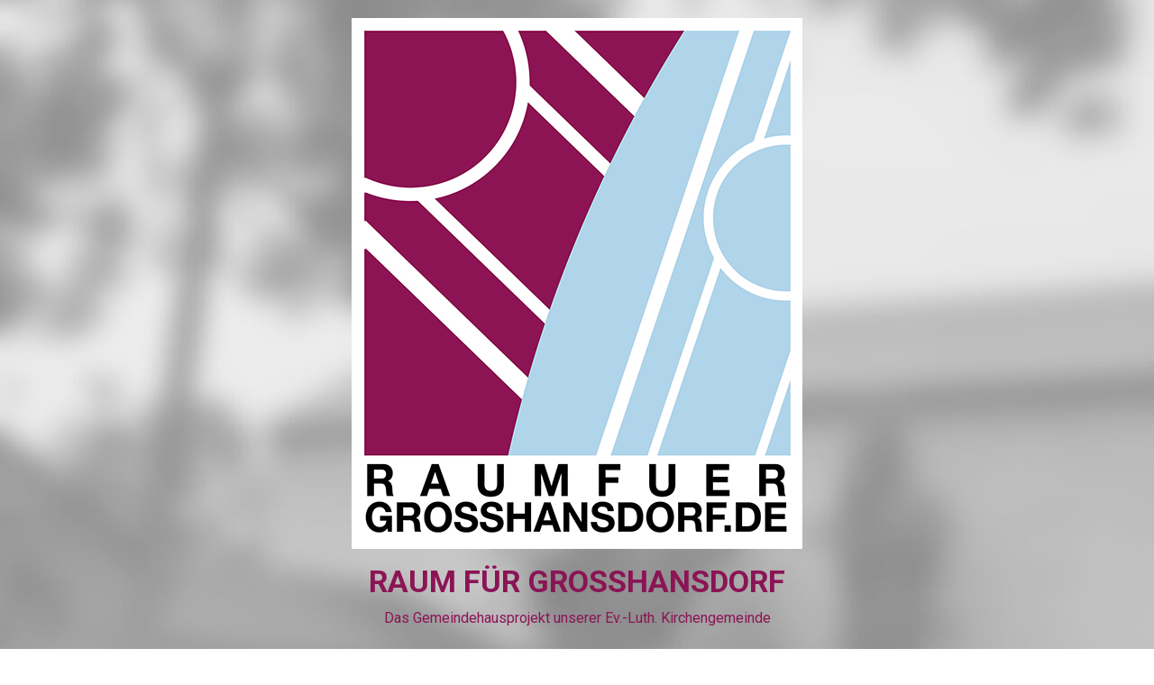

--- FILE ---
content_type: text/html; charset=UTF-8
request_url: https://raumfuergrosshansdorf.de/2021/06/
body_size: 27889
content:
<!doctype html><html lang="de-DE"><head><meta charset="UTF-8"><meta name="viewport" content="width=device-width, initial-scale=1"><link rel="profile" href="http://gmpg.org/xfn/11"><link media="all" href="https://raumfuergrosshansdorf.de/wp-content/cache/autoptimize/css/autoptimize_92014fcd00a526bda4d4b151c8125e8e.css" rel="stylesheet"><title>5 Jahren ago &#8211; Raum für Großhansdorf</title><meta name='robots' content='max-image-preview:large' /><link rel='dns-prefetch' href='//maps.googleapis.com' /><link rel='dns-prefetch' href='//developers.google.com' /><link rel='dns-prefetch' href='//fonts.googleapis.com' /><link href='https://sp-ao.shortpixel.ai' rel='preconnect' /><link rel="alternate" type="application/rss+xml" title="Raum für Großhansdorf &raquo; Feed" href="https://raumfuergrosshansdorf.de/feed/" /><link rel="alternate" type="application/rss+xml" title="Raum für Großhansdorf &raquo; Kommentar-Feed" href="https://raumfuergrosshansdorf.de/comments/feed/" /> <script type="text/javascript">window._wpemojiSettings = {"baseUrl":"https:\/\/s.w.org\/images\/core\/emoji\/14.0.0\/72x72\/","ext":".png","svgUrl":"https:\/\/s.w.org\/images\/core\/emoji\/14.0.0\/svg\/","svgExt":".svg","source":{"concatemoji":"https:\/\/raumfuergrosshansdorf.de\/wp-includes\/js\/wp-emoji-release.min.js?ver=6.4.3"}};
/*! This file is auto-generated */
!function(i,n){var o,s,e;function c(e){try{var t={supportTests:e,timestamp:(new Date).valueOf()};sessionStorage.setItem(o,JSON.stringify(t))}catch(e){}}function p(e,t,n){e.clearRect(0,0,e.canvas.width,e.canvas.height),e.fillText(t,0,0);var t=new Uint32Array(e.getImageData(0,0,e.canvas.width,e.canvas.height).data),r=(e.clearRect(0,0,e.canvas.width,e.canvas.height),e.fillText(n,0,0),new Uint32Array(e.getImageData(0,0,e.canvas.width,e.canvas.height).data));return t.every(function(e,t){return e===r[t]})}function u(e,t,n){switch(t){case"flag":return n(e,"\ud83c\udff3\ufe0f\u200d\u26a7\ufe0f","\ud83c\udff3\ufe0f\u200b\u26a7\ufe0f")?!1:!n(e,"\ud83c\uddfa\ud83c\uddf3","\ud83c\uddfa\u200b\ud83c\uddf3")&&!n(e,"\ud83c\udff4\udb40\udc67\udb40\udc62\udb40\udc65\udb40\udc6e\udb40\udc67\udb40\udc7f","\ud83c\udff4\u200b\udb40\udc67\u200b\udb40\udc62\u200b\udb40\udc65\u200b\udb40\udc6e\u200b\udb40\udc67\u200b\udb40\udc7f");case"emoji":return!n(e,"\ud83e\udef1\ud83c\udffb\u200d\ud83e\udef2\ud83c\udfff","\ud83e\udef1\ud83c\udffb\u200b\ud83e\udef2\ud83c\udfff")}return!1}function f(e,t,n){var r="undefined"!=typeof WorkerGlobalScope&&self instanceof WorkerGlobalScope?new OffscreenCanvas(300,150):i.createElement("canvas"),a=r.getContext("2d",{willReadFrequently:!0}),o=(a.textBaseline="top",a.font="600 32px Arial",{});return e.forEach(function(e){o[e]=t(a,e,n)}),o}function t(e){var t=i.createElement("script");t.src=e,t.defer=!0,i.head.appendChild(t)}"undefined"!=typeof Promise&&(o="wpEmojiSettingsSupports",s=["flag","emoji"],n.supports={everything:!0,everythingExceptFlag:!0},e=new Promise(function(e){i.addEventListener("DOMContentLoaded",e,{once:!0})}),new Promise(function(t){var n=function(){try{var e=JSON.parse(sessionStorage.getItem(o));if("object"==typeof e&&"number"==typeof e.timestamp&&(new Date).valueOf()<e.timestamp+604800&&"object"==typeof e.supportTests)return e.supportTests}catch(e){}return null}();if(!n){if("undefined"!=typeof Worker&&"undefined"!=typeof OffscreenCanvas&&"undefined"!=typeof URL&&URL.createObjectURL&&"undefined"!=typeof Blob)try{var e="postMessage("+f.toString()+"("+[JSON.stringify(s),u.toString(),p.toString()].join(",")+"));",r=new Blob([e],{type:"text/javascript"}),a=new Worker(URL.createObjectURL(r),{name:"wpTestEmojiSupports"});return void(a.onmessage=function(e){c(n=e.data),a.terminate(),t(n)})}catch(e){}c(n=f(s,u,p))}t(n)}).then(function(e){for(var t in e)n.supports[t]=e[t],n.supports.everything=n.supports.everything&&n.supports[t],"flag"!==t&&(n.supports.everythingExceptFlag=n.supports.everythingExceptFlag&&n.supports[t]);n.supports.everythingExceptFlag=n.supports.everythingExceptFlag&&!n.supports.flag,n.DOMReady=!1,n.readyCallback=function(){n.DOMReady=!0}}).then(function(){return e}).then(function(){var e;n.supports.everything||(n.readyCallback(),(e=n.source||{}).concatemoji?t(e.concatemoji):e.wpemoji&&e.twemoji&&(t(e.twemoji),t(e.wpemoji)))}))}((window,document),window._wpemojiSettings);</script> <link rel='stylesheet' id='blog-starter-pro-body-fonts-css' href='//fonts.googleapis.com/css?family=Roboto%3Aital%2Cwght%400%2C100%3B0%2C300%3B0%2C400%3B0%2C500%3B0%2C700%3B0%2C900%3B1%2C100%3B1%2C300%3B1%2C400%3B1%2C500%3B1%2C700%3B1%2C900%7CRoboto%3Aital%2Cwght%400%2C100%3B0%2C300%3B0%2C400%3B0%2C500%3B0%2C700%3B0%2C900%3B1%2C100%3B1%2C300%3B1%2C400%3B1%2C500%3B1%2C700%3B1%2C900%7CRoboto%3Aital%2Cwght%400%2C100%3B0%2C300%3B0%2C400%3B0%2C500%3B0%2C700%3B0%2C900%3B1%2C100%3B1%2C300%3B1%2C400%3B1%2C500%3B1%2C700%3B1%2C900%7CRoboto%3Aital%2Cwght%400%2C100%3B0%2C300%3B0%2C400%3B0%2C500%3B0%2C700%3B0%2C900%3B1%2C100%3B1%2C300%3B1%2C400%3B1%2C500%3B1%2C700%3B1%2C900&#038;ver=6.4.3' type='text/css' media='all' /><link rel='stylesheet' id='dashicons-css' href='https://raumfuergrosshansdorf.de/wp-includes/css/dashicons.min.css?ver=6.4.3' type='text/css' media='all' /> <script type="text/javascript" src="https://raumfuergrosshansdorf.de/wp-includes/js/jquery/jquery.min.js?ver=3.7.1" id="jquery-core-js"></script> <link rel="https://api.w.org/" href="https://raumfuergrosshansdorf.de/wp-json/" /><link rel="EditURI" type="application/rsd+xml" title="RSD" href="https://raumfuergrosshansdorf.de/xmlrpc.php?rsd" /><meta name="generator" content="WordPress 6.4.3" /><link rel="icon" href="https://sp-ao.shortpixel.ai/client/to_webp,q_lossless,ret_img,w_32,h_32/https://raumfuergrosshansdorf.de/wp-content/uploads/2021/03/cropped-LOGO-32x32.png" sizes="32x32" /><link rel="icon" href="https://sp-ao.shortpixel.ai/client/to_webp,q_lossless,ret_img,w_192,h_192/https://raumfuergrosshansdorf.de/wp-content/uploads/2021/03/cropped-LOGO-192x192.png" sizes="192x192" /><link rel="apple-touch-icon" href="https://sp-ao.shortpixel.ai/client/to_webp,q_lossless,ret_img,w_180,h_180/https://raumfuergrosshansdorf.de/wp-content/uploads/2021/03/cropped-LOGO-180x180.png" /><meta name="msapplication-TileImage" content="https://raumfuergrosshansdorf.de/wp-content/uploads/2021/03/cropped-LOGO-270x270.png" /></head><body class="archive date wp-custom-logo hfeed preloader-wrapper"> <a class="skip-link screen-reader-text" href="#content">Skip to content</a><div id="page" class="site"><header id="masthead" class="site-header header-three" style="background-image: url(https://sp-ao.shortpixel.ai/client/to_webp,q_lossless,ret_img/https://raumfuergrosshansdorf.de/wp-content/uploads/2021/03/cropped-Grosshansdorf-Auferstehungskirche-2019.08-1.jpg);"><div class="logo-area"><div class="container"><div class="row justify-content-between align-items-center"><div class="col-md-12 align-self-center order-md-1 order-lg-1 col-lg-12 text-center "><div class="site-branding"> <a href="https://raumfuergrosshansdorf.de/" class="custom-logo-link" rel="home"><img width="500" height="589" src="https://sp-ao.shortpixel.ai/client/to_webp,q_lossless,ret_img,w_500,h_589/https://raumfuergrosshansdorf.de/wp-content/uploads/2021/08/Logo_micro.jpg" class="custom-logo" alt="Raum für Großhansdorf" decoding="async" fetchpriority="high" srcset="https://sp-ao.shortpixel.ai/client/to_webp,q_lossless,ret_img,w_500/https://raumfuergrosshansdorf.de/wp-content/uploads/2021/08/Logo_micro.jpg 500w, https://sp-ao.shortpixel.ai/client/to_webp,q_lossless,ret_img,w_255/https://raumfuergrosshansdorf.de/wp-content/uploads/2021/08/Logo_micro-255x300.jpg 255w" sizes="(max-width: 500px) 100vw, 500px" /></a><h1 class="site-title"><a href="https://raumfuergrosshansdorf.de/" rel="home">Raum für Großhansdorf</a></h1><p class="site-description">Das Gemeindehausprojekt unserer Ev.-Luth. Kirchengemeinde</p></div></div></div></div></div><div id="mainmenu" class="menu-area"><div class="container"><div class="row justify-content-center"><div class="col-lg-12 align-self-center text-center"><div class="d-flex justify-content-center"><div class="cssmenu" id="cssmenu"><ul id="menu-willkommen" class="menu"><li id="menu-item-27" class="menu-item menu-item-type-custom menu-item-object-custom menu-item-home menu-item-27"><a href="http://raumfuergrosshansdorf.de">Blog</a></li><li id="menu-item-239" class="menu-item menu-item-type-post_type menu-item-object-page menu-item-has-children menu-item-239"><a href="https://raumfuergrosshansdorf.de/das-projekt-2/">Unser Projekt</a><ul class="sub-menu"><li id="menu-item-449" class="menu-item menu-item-type-post_type menu-item-object-page menu-item-449"><a href="https://raumfuergrosshansdorf.de/das-projekt-2/">Unser Projekt</a></li><li id="menu-item-443" class="menu-item menu-item-type-post_type menu-item-object-page menu-item-443"><a href="https://raumfuergrosshansdorf.de/begegnung-braucht-raum/">Begegnung braucht Raum</a></li><li id="menu-item-240" class="menu-item menu-item-type-post_type menu-item-object-page menu-item-240"><a href="https://raumfuergrosshansdorf.de/der-wettbewerb/">Der Wettbewerb</a></li><li id="menu-item-985" class="menu-item menu-item-type-post_type menu-item-object-page menu-item-985"><a href="https://raumfuergrosshansdorf.de/faq/">Fragen und Antworten (FAQ)</a></li></ul></li><li id="menu-item-242" class="menu-item menu-item-type-post_type menu-item-object-page menu-item-has-children menu-item-242"><a href="https://raumfuergrosshansdorf.de/unsere-kirchengemeinde/">Unsere Kirchengemeinde</a><ul class="sub-menu"><li id="menu-item-450" class="menu-item menu-item-type-post_type menu-item-object-page menu-item-450"><a href="https://raumfuergrosshansdorf.de/unsere-kirchengemeinde/">Unsere Kirchengemeinde</a></li><li id="menu-item-243" class="menu-item menu-item-type-post_type menu-item-object-page menu-item-243"><a href="https://raumfuergrosshansdorf.de/das-jetzige-gemeindehaus/">Das jetzige Gemeindehaus</a></li><li id="menu-item-241" class="menu-item menu-item-type-post_type menu-item-object-page menu-item-241"><a href="https://raumfuergrosshansdorf.de/was-bedeutet-gemeindeleben/">Was bedeutet Gemeindeleben?</a></li></ul></li><li id="menu-item-466" class="menu-item menu-item-type-post_type menu-item-object-page menu-item-has-children menu-item-466"><a href="https://raumfuergrosshansdorf.de/fundraising/">Fundraising</a><ul class="sub-menu"><li id="menu-item-467" class="menu-item menu-item-type-post_type menu-item-object-page menu-item-467"><a href="https://raumfuergrosshansdorf.de/fundraising/">Fundraising</a></li><li id="menu-item-84" class="menu-item menu-item-type-post_type menu-item-object-page menu-item-84"><a href="https://raumfuergrosshansdorf.de/unser-team-2/">Unser Fundraising-Team</a></li><li id="menu-item-93" class="menu-item menu-item-type-post_type menu-item-object-page menu-item-93"><a href="https://raumfuergrosshansdorf.de/spenden/">Spenden</a></li></ul></li><li id="menu-item-664" class="menu-item menu-item-type-post_type menu-item-object-page menu-item-664"><a href="https://raumfuergrosshansdorf.de/spenden/">Spenden</a></li></ul></div></div></div></div></div></div></header><div class="sticky-sidebar-area"><div class="sticky-sidebar-area__sidebar-wrapper"><div class="sticky-sidebar-area__sidebar-inner"><div class="sticky-sidebar-close-btn"> <span></span></div><section id="nav_menu-5" class="widget widget_nav_menu"><div class="title-parent"><h4 class="widget-title">Menü</h4></div><div class="menu-willkommen-container"><ul id="menu-willkommen-1" class="menu"><li class="menu-item menu-item-type-custom menu-item-object-custom menu-item-home menu-item-27"><a href="http://raumfuergrosshansdorf.de">Blog</a></li><li class="menu-item menu-item-type-post_type menu-item-object-page menu-item-has-children menu-item-239"><a href="https://raumfuergrosshansdorf.de/das-projekt-2/">Unser Projekt</a><ul class="sub-menu"><li class="menu-item menu-item-type-post_type menu-item-object-page menu-item-449"><a href="https://raumfuergrosshansdorf.de/das-projekt-2/">Unser Projekt</a></li><li class="menu-item menu-item-type-post_type menu-item-object-page menu-item-443"><a href="https://raumfuergrosshansdorf.de/begegnung-braucht-raum/">Begegnung braucht Raum</a></li><li class="menu-item menu-item-type-post_type menu-item-object-page menu-item-240"><a href="https://raumfuergrosshansdorf.de/der-wettbewerb/">Der Wettbewerb</a></li><li class="menu-item menu-item-type-post_type menu-item-object-page menu-item-985"><a href="https://raumfuergrosshansdorf.de/faq/">Fragen und Antworten (FAQ)</a></li></ul></li><li class="menu-item menu-item-type-post_type menu-item-object-page menu-item-has-children menu-item-242"><a href="https://raumfuergrosshansdorf.de/unsere-kirchengemeinde/">Unsere Kirchengemeinde</a><ul class="sub-menu"><li class="menu-item menu-item-type-post_type menu-item-object-page menu-item-450"><a href="https://raumfuergrosshansdorf.de/unsere-kirchengemeinde/">Unsere Kirchengemeinde</a></li><li class="menu-item menu-item-type-post_type menu-item-object-page menu-item-243"><a href="https://raumfuergrosshansdorf.de/das-jetzige-gemeindehaus/">Das jetzige Gemeindehaus</a></li><li class="menu-item menu-item-type-post_type menu-item-object-page menu-item-241"><a href="https://raumfuergrosshansdorf.de/was-bedeutet-gemeindeleben/">Was bedeutet Gemeindeleben?</a></li></ul></li><li class="menu-item menu-item-type-post_type menu-item-object-page menu-item-has-children menu-item-466"><a href="https://raumfuergrosshansdorf.de/fundraising/">Fundraising</a><ul class="sub-menu"><li class="menu-item menu-item-type-post_type menu-item-object-page menu-item-467"><a href="https://raumfuergrosshansdorf.de/fundraising/">Fundraising</a></li><li class="menu-item menu-item-type-post_type menu-item-object-page menu-item-84"><a href="https://raumfuergrosshansdorf.de/unser-team-2/">Unser Fundraising-Team</a></li><li class="menu-item menu-item-type-post_type menu-item-object-page menu-item-93"><a href="https://raumfuergrosshansdorf.de/spenden/">Spenden</a></li></ul></li><li class="menu-item menu-item-type-post_type menu-item-object-page menu-item-664"><a href="https://raumfuergrosshansdorf.de/spenden/">Spenden</a></li></ul></div></section></div></div></div><div id="content" class="site-content"><div id="primary" class="content-area"><main id="main" class="site-main archive-page-section"><div class="container"><div class="row"><div class="col-md-7 col-lg-8 order-0"><header class="archive-page-header"><h1 class="page-title">Monat: <span>5 Jahren ago</span></h1></header><div class="row"><div class="col-sm-12 col-md-6 col-lg-4 blog-grid-layout"><article id="post-590" class="blog-starter-pro-standard-post post-590 post type-post status-publish format-standard has-post-thumbnail hentry category-infos tag-grosshansdorf tag-kirchplatz tag-konzert tag-live tag-shmf tag-wildesholz"><div class="blog-starter-pro-standard-post__entry-content text-left"><div class="blog-starter-pro-standard-post__thumbnail post-header"> <a href="https://raumfuergrosshansdorf.de/infos/wildes-holz/"> <img width="400" height="300" src="https://sp-ao.shortpixel.ai/client/to_webp,q_lossless,ret_img,w_400,h_300/https://raumfuergrosshansdorf.de/wp-content/uploads/2021/06/LOGO-SHMF-400x300.jpg" class="attachment-blog-starter-pro-grid-thumbnail size-blog-starter-pro-grid-thumbnail wp-post-image" alt="" decoding="async" /> </a></div><div class="blog-starter-pro-standard-post__blog-meta"></div><div class="blog-starter-pro-standard-post__post-title"> <a href="https://raumfuergrosshansdorf.de/infos/wildes-holz/"><h2>Wildes Holz</h2></a></div><div class="blog-starter-pro-standard-post__excerpt"><p>Freiheit für die Blockflöte! Sonntag, 20.06.2021, um 12 Uhr auf dem Kirchplatz: Wildes Holz kommt mit dem Festival-Trecker des Schleswig-Holstein Musikfestivals, Kostenlos und draußen! Virtuose akustische Konzerte ohne Genre-Grenzen, spontane Komik und kraftvolles Spiel [&hellip;]</p></div><div class="blog-starter-pro-standard-post__readmore"> <a href="https://raumfuergrosshansdorf.de/infos/wildes-holz/">mehr lesen</a></div></div></article></div><div class="col-sm-12 col-md-6 col-lg-4 blog-grid-layout"><article id="post-583" class="blog-starter-pro-standard-post post-583 post type-post status-publish format-standard has-post-thumbnail hentry category-interviews"><div class="blog-starter-pro-standard-post__entry-content text-left"><div class="blog-starter-pro-standard-post__thumbnail post-header"> <a href="https://raumfuergrosshansdorf.de/interviews/interview-mit-jutta-holst-2/"> <img width="400" height="300" src="https://sp-ao.shortpixel.ai/client/to_webp,q_lossless,ret_img,w_400,h_300/https://raumfuergrosshansdorf.de/wp-content/uploads/2021/06/Karin-Interview-400x300.jpg" class="attachment-blog-starter-pro-grid-thumbnail size-blog-starter-pro-grid-thumbnail wp-post-image" alt="" decoding="async" /> </a></div><div class="blog-starter-pro-standard-post__blog-meta"></div><div class="blog-starter-pro-standard-post__post-title"> <a href="https://raumfuergrosshansdorf.de/interviews/interview-mit-jutta-holst-2/"><h2>Interview mit Karin Iding</h2></a></div><div class="blog-starter-pro-standard-post__excerpt"><p>&#8220;Gelebter Glaube ist viel mehr als der regelmäßige Besuch von Gottesdiensten und kirchlichen Veranstaltungen. Er manifestiert sich in der offenen, möglichst vorurteilsfreien Begegnung mit den Menschen, in offenen Augen und Ohren für die Bedürfnisse anderer, aber auch in praktischer Unterstützung, wo sie erbeten wird.&#8221;</p></div><div class="blog-starter-pro-standard-post__readmore"> <a href="https://raumfuergrosshansdorf.de/interviews/interview-mit-jutta-holst-2/">mehr lesen</a></div></div></article></div></div><div class="pagination-center"></div></div><div class="col-md-5 col-lg-4 order-1 pl-lg-4"><aside id="secondary" class="widget-area"><section id="search-4" class="widget widget_search"><div class="sidebarsearch"><form class="search-form" method="get" action="https://raumfuergrosshansdorf.de/"> <input type="text" class="form-control" id="search" placeholder="Search Here....." value="" name="s"> <button type="submit"><i class="fa fa-search" aria-hidden="true"></i></button></form></div></section><section id="archives-4" class="widget widget_archive"><div class="title-parent"><h4 class="widget-title"><div class="title_shap"></div>Archiv</h4></div><ul><li><a href='https://raumfuergrosshansdorf.de/2025/12/'>Dezember 2025</a></li><li><a href='https://raumfuergrosshansdorf.de/2025/05/'>Mai 2025</a></li><li><a href='https://raumfuergrosshansdorf.de/2025/04/'>April 2025</a></li><li><a href='https://raumfuergrosshansdorf.de/2025/01/'>Januar 2025</a></li><li><a href='https://raumfuergrosshansdorf.de/2024/12/'>Dezember 2024</a></li><li><a href='https://raumfuergrosshansdorf.de/2024/10/'>Oktober 2024</a></li><li><a href='https://raumfuergrosshansdorf.de/2024/09/'>September 2024</a></li><li><a href='https://raumfuergrosshansdorf.de/2024/06/'>Juni 2024</a></li><li><a href='https://raumfuergrosshansdorf.de/2024/05/'>Mai 2024</a></li><li><a href='https://raumfuergrosshansdorf.de/2024/04/'>April 2024</a></li><li><a href='https://raumfuergrosshansdorf.de/2024/03/'>März 2024</a></li><li><a href='https://raumfuergrosshansdorf.de/2024/02/'>Februar 2024</a></li><li><a href='https://raumfuergrosshansdorf.de/2024/01/'>Januar 2024</a></li><li><a href='https://raumfuergrosshansdorf.de/2023/12/'>Dezember 2023</a></li><li><a href='https://raumfuergrosshansdorf.de/2023/11/'>November 2023</a></li><li><a href='https://raumfuergrosshansdorf.de/2023/10/'>Oktober 2023</a></li><li><a href='https://raumfuergrosshansdorf.de/2023/09/'>September 2023</a></li><li><a href='https://raumfuergrosshansdorf.de/2023/08/'>August 2023</a></li><li><a href='https://raumfuergrosshansdorf.de/2023/07/'>Juli 2023</a></li><li><a href='https://raumfuergrosshansdorf.de/2023/06/'>Juni 2023</a></li><li><a href='https://raumfuergrosshansdorf.de/2023/05/'>Mai 2023</a></li><li><a href='https://raumfuergrosshansdorf.de/2023/04/'>April 2023</a></li><li><a href='https://raumfuergrosshansdorf.de/2023/03/'>März 2023</a></li><li><a href='https://raumfuergrosshansdorf.de/2023/01/'>Januar 2023</a></li><li><a href='https://raumfuergrosshansdorf.de/2022/12/'>Dezember 2022</a></li><li><a href='https://raumfuergrosshansdorf.de/2022/11/'>November 2022</a></li><li><a href='https://raumfuergrosshansdorf.de/2022/08/'>August 2022</a></li><li><a href='https://raumfuergrosshansdorf.de/2022/07/'>Juli 2022</a></li><li><a href='https://raumfuergrosshansdorf.de/2022/06/'>Juni 2022</a></li><li><a href='https://raumfuergrosshansdorf.de/2022/05/'>Mai 2022</a></li><li><a href='https://raumfuergrosshansdorf.de/2022/04/'>April 2022</a></li><li><a href='https://raumfuergrosshansdorf.de/2022/03/'>März 2022</a></li><li><a href='https://raumfuergrosshansdorf.de/2022/02/'>Februar 2022</a></li><li><a href='https://raumfuergrosshansdorf.de/2022/01/'>Januar 2022</a></li><li><a href='https://raumfuergrosshansdorf.de/2021/12/'>Dezember 2021</a></li><li><a href='https://raumfuergrosshansdorf.de/2021/11/'>November 2021</a></li><li><a href='https://raumfuergrosshansdorf.de/2021/10/'>Oktober 2021</a></li><li><a href='https://raumfuergrosshansdorf.de/2021/09/'>September 2021</a></li><li><a href='https://raumfuergrosshansdorf.de/2021/08/'>August 2021</a></li><li><a href='https://raumfuergrosshansdorf.de/2021/06/' aria-current="page">Juni 2021</a></li><li><a href='https://raumfuergrosshansdorf.de/2021/05/'>Mai 2021</a></li><li><a href='https://raumfuergrosshansdorf.de/2021/04/'>April 2021</a></li><li><a href='https://raumfuergrosshansdorf.de/2021/03/'>März 2021</a></li></ul></section></aside></div></div></div></main></div></div><section class="footer-classic-section mt-0"><div class="container"><div class="row"><div class="col-md-12 text-center"><div class="footer-menu"><ul id="menu-footermenue" class="menu"><li id="menu-item-203" class="menu-item menu-item-type-post_type menu-item-object-page menu-item-203"><a href="https://raumfuergrosshansdorf.de/spenden/">Spenden</a></li><li id="menu-item-133" class="menu-item menu-item-type-post_type menu-item-object-page menu-item-privacy-policy menu-item-133"><a rel="privacy-policy" href="https://raumfuergrosshansdorf.de/privacy-policy/">Impressum</a></li><li id="menu-item-474" class="menu-item menu-item-type-post_type menu-item-object-page menu-item-474"><a href="https://raumfuergrosshansdorf.de/datenschutz/">Datenschutz</a></li></ul></div></div></div></div></section><footer id="colophon" class="site-footer copyright_classic_layout"><div class="container"><div class="row"><div class="col-md-12 text-center"><div class="site-info"> Copyright ©️ 2023, Ev.-Luth. Kirchengemeinde Großhansdorf-Schmalenbeck, V.i.S.d.P. Bettina Wache-Möhle, www.kirche-ghd.de</div></div></div></div></footer><div class="scrooltotop"> <a href="#" class="fa fa-angle-up"></a></div></div> <script type="text/javascript" id="embedpress-front-js-extra">var eplocalize = {"ajaxurl":"https:\/\/raumfuergrosshansdorf.de\/wp-admin\/admin-ajax.php","is_pro_plugin_active":""};</script> <script type="text/javascript" src="https://raumfuergrosshansdorf.de/wp-includes/js/dist/vendor/wp-polyfill-inert.min.js?ver=3.1.2" id="wp-polyfill-inert-js"></script> <script type="text/javascript" src="https://raumfuergrosshansdorf.de/wp-includes/js/dist/vendor/regenerator-runtime.min.js?ver=0.14.0" id="regenerator-runtime-js"></script> <script type="text/javascript" src="https://raumfuergrosshansdorf.de/wp-includes/js/dist/vendor/wp-polyfill.min.js?ver=3.15.0" id="wp-polyfill-js"></script> <script type="text/javascript" src="https://raumfuergrosshansdorf.de/wp-includes/js/dist/vendor/react.min.js?ver=18.2.0" id="react-js"></script> <script type="text/javascript" src="https://raumfuergrosshansdorf.de/wp-includes/js/dist/hooks.min.js?ver=c6aec9a8d4e5a5d543a1" id="wp-hooks-js"></script> <script type="text/javascript" src="https://raumfuergrosshansdorf.de/wp-includes/js/dist/deprecated.min.js?ver=73ad3591e7bc95f4777a" id="wp-deprecated-js"></script> <script type="text/javascript" src="https://raumfuergrosshansdorf.de/wp-includes/js/dist/dom.min.js?ver=49ff2869626fbeaacc23" id="wp-dom-js"></script> <script type="text/javascript" src="https://raumfuergrosshansdorf.de/wp-includes/js/dist/vendor/react-dom.min.js?ver=18.2.0" id="react-dom-js"></script> <script type="text/javascript" src="https://raumfuergrosshansdorf.de/wp-includes/js/dist/escape-html.min.js?ver=03e27a7b6ae14f7afaa6" id="wp-escape-html-js"></script> <script type="text/javascript" src="https://raumfuergrosshansdorf.de/wp-includes/js/dist/element.min.js?ver=ed1c7604880e8b574b40" id="wp-element-js"></script> <script type="text/javascript" src="https://raumfuergrosshansdorf.de/wp-includes/js/dist/is-shallow-equal.min.js?ver=20c2b06ecf04afb14fee" id="wp-is-shallow-equal-js"></script> <script type="text/javascript" src="https://raumfuergrosshansdorf.de/wp-includes/js/dist/i18n.min.js?ver=7701b0c3857f914212ef" id="wp-i18n-js"></script> <script type="text/javascript" id="wp-i18n-js-after">wp.i18n.setLocaleData( { 'text direction\u0004ltr': [ 'ltr' ] } );</script> <script type="text/javascript" id="wp-keycodes-js-translations">( function( domain, translations ) {
	var localeData = translations.locale_data[ domain ] || translations.locale_data.messages;
	localeData[""].domain = domain;
	wp.i18n.setLocaleData( localeData, domain );
} )( "default", {"translation-revision-date":"2024-04-04 17:11:00+0000","generator":"GlotPress\/4.0.1","domain":"messages","locale_data":{"messages":{"":{"domain":"messages","plural-forms":"nplurals=2; plural=n != 1;","lang":"de"},"Tilde":["Tilde"],"Backtick":["Backtick"],"Period":["Punkt"],"Comma":["Komma"]}},"comment":{"reference":"wp-includes\/js\/dist\/keycodes.js"}} );</script> <script type="text/javascript" src="https://raumfuergrosshansdorf.de/wp-includes/js/dist/keycodes.min.js?ver=3460bd0fac9859d6886c" id="wp-keycodes-js"></script> <script type="text/javascript" src="https://raumfuergrosshansdorf.de/wp-includes/js/dist/priority-queue.min.js?ver=422e19e9d48b269c5219" id="wp-priority-queue-js"></script> <script type="text/javascript" src="https://raumfuergrosshansdorf.de/wp-includes/js/dist/compose.min.js?ver=3189b344ff39fef940b7" id="wp-compose-js"></script> <script type="text/javascript" src="https://raumfuergrosshansdorf.de/wp-includes/js/dist/private-apis.min.js?ver=11cb2ebaa70a9f1f0ab5" id="wp-private-apis-js"></script> <script type="text/javascript" src="https://raumfuergrosshansdorf.de/wp-includes/js/dist/redux-routine.min.js?ver=0be1b2a6a79703e28531" id="wp-redux-routine-js"></script> <script type="text/javascript" src="https://raumfuergrosshansdorf.de/wp-includes/js/dist/data.min.js?ver=dc5f255634f3da29c8d5" id="wp-data-js"></script> <script type="text/javascript" id="wp-data-js-after">( function() {
	var userId = 0;
	var storageKey = "WP_DATA_USER_" + userId;
	wp.data
		.use( wp.data.plugins.persistence, { storageKey: storageKey } );
} )();</script> <script type="text/javascript" src="https://maps.googleapis.com/maps/api/js?key=AIzaSyAJKH7ZmtnIroR10HdKUUCTpxtYECGbF4U&amp;ver=1.0" id="blog-starter-google-map-api-js"></script> <script type="text/javascript" src="https://developers.google.com/maps/documentation/javascript/examples/markerclusterer/markerclusterer.js?ver=1.0" id="blog-starter-google-map-markerclusterer-js"></script> <script>/(trident|msie)/i.test(navigator.userAgent)&&document.getElementById&&window.addEventListener&&window.addEventListener("hashchange",function(){var t,e=location.hash.substring(1);/^[A-z0-9_-]+$/.test(e)&&(t=document.getElementById(e))&&(/^(?:a|select|input|button|textarea)$/i.test(t.tagName)||(t.tabIndex=-1),t.focus())},!1);</script> <script defer src="https://raumfuergrosshansdorf.de/wp-content/cache/autoptimize/js/autoptimize_4cbc82d29451e9547b933aa27425eea9.js"></script></body></html>